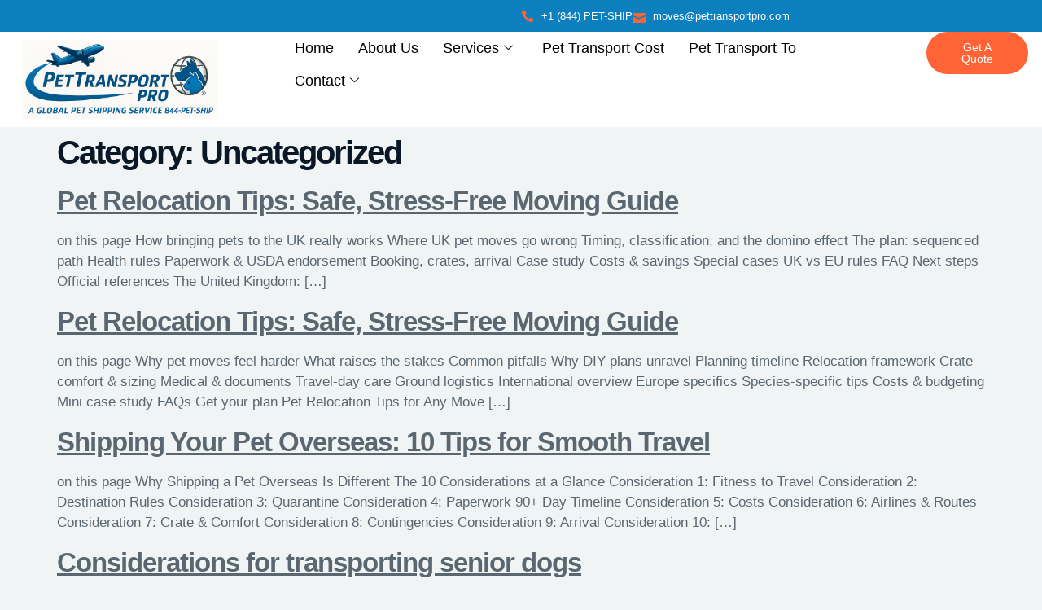

--- FILE ---
content_type: text/css
request_url: https://pettransportpro.com/wp-content/uploads/elementor/css/post-52.css?ver=1769075752
body_size: 1306
content:
.elementor-52 .elementor-element.elementor-element-7c34d27e{--display:flex;--flex-direction:row;--container-widget-width:initial;--container-widget-height:100%;--container-widget-flex-grow:1;--container-widget-align-self:stretch;--flex-wrap-mobile:wrap;--padding-top:0em;--padding-bottom:0em;--padding-left:1em;--padding-right:1em;}.elementor-52 .elementor-element.elementor-element-7c34d27e:not(.elementor-motion-effects-element-type-background), .elementor-52 .elementor-element.elementor-element-7c34d27e > .elementor-motion-effects-container > .elementor-motion-effects-layer{background-color:var( --e-global-color-044b931 );}.elementor-52 .elementor-element.elementor-element-cad006e{--display:flex;--flex-direction:row;--container-widget-width:initial;--container-widget-height:100%;--container-widget-flex-grow:1;--container-widget-align-self:stretch;--flex-wrap-mobile:wrap;--justify-content:space-between;--gap:0px 0px;--row-gap:0px;--column-gap:0px;}.elementor-52 .elementor-element.elementor-element-374f8558{--display:flex;--flex-direction:row;--container-widget-width:calc( ( 1 - var( --container-widget-flex-grow ) ) * 100% );--container-widget-height:100%;--container-widget-flex-grow:1;--container-widget-align-self:stretch;--flex-wrap-mobile:wrap;--align-items:center;--gap:14px 14px;--row-gap:14px;--column-gap:14px;--padding-top:0px;--padding-bottom:0px;--padding-left:0px;--padding-right:0px;}.elementor-52 .elementor-element.elementor-element-131bede2 .elementor-heading-title{font-family:"Bree Serif", Sans-serif;font-size:13px;font-weight:400;line-height:1.5em;color:var( --e-global-color-text );}.elementor-52 .elementor-element.elementor-element-47645fa2{--display:flex;--flex-direction:row;--container-widget-width:calc( ( 1 - var( --container-widget-flex-grow ) ) * 100% );--container-widget-height:100%;--container-widget-flex-grow:1;--container-widget-align-self:stretch;--flex-wrap-mobile:wrap;--justify-content:space-between;--align-items:center;--padding-top:0px;--padding-bottom:0px;--padding-left:0px;--padding-right:0px;}.elementor-52 .elementor-element.elementor-element-2b545ff0 .elementor-icon-list-icon i{color:var( --e-global-color-a2c0d56 );transition:color 0.3s;}.elementor-52 .elementor-element.elementor-element-2b545ff0 .elementor-icon-list-icon svg{fill:var( --e-global-color-a2c0d56 );transition:fill 0.3s;}.elementor-52 .elementor-element.elementor-element-2b545ff0 .elementor-icon-list-item:hover .elementor-icon-list-icon i{color:var( --e-global-color-d49ac81 );}.elementor-52 .elementor-element.elementor-element-2b545ff0 .elementor-icon-list-item:hover .elementor-icon-list-icon svg{fill:var( --e-global-color-d49ac81 );}.elementor-52 .elementor-element.elementor-element-2b545ff0{--e-icon-list-icon-size:16px;--icon-vertical-offset:0px;}.elementor-52 .elementor-element.elementor-element-2b545ff0 .elementor-icon-list-item > .elementor-icon-list-text, .elementor-52 .elementor-element.elementor-element-2b545ff0 .elementor-icon-list-item > a{font-family:"Bree Serif", Sans-serif;font-size:13px;font-weight:400;line-height:1.5em;}.elementor-52 .elementor-element.elementor-element-2b545ff0 .elementor-icon-list-text{color:var( --e-global-color-text );transition:color 0.3s;}.elementor-52 .elementor-element.elementor-element-2b545ff0 .elementor-icon-list-item:hover .elementor-icon-list-text{color:var( --e-global-color-d49ac81 );}.elementor-52 .elementor-element.elementor-element-153a9f5 .elementor-icon-list-icon i{color:var( --e-global-color-a2c0d56 );transition:color 0.3s;}.elementor-52 .elementor-element.elementor-element-153a9f5 .elementor-icon-list-icon svg{fill:var( --e-global-color-a2c0d56 );transition:fill 0.3s;}.elementor-52 .elementor-element.elementor-element-153a9f5 .elementor-icon-list-item:hover .elementor-icon-list-icon i{color:var( --e-global-color-d49ac81 );}.elementor-52 .elementor-element.elementor-element-153a9f5 .elementor-icon-list-item:hover .elementor-icon-list-icon svg{fill:var( --e-global-color-d49ac81 );}.elementor-52 .elementor-element.elementor-element-153a9f5{--e-icon-list-icon-size:16px;--icon-vertical-offset:0px;}.elementor-52 .elementor-element.elementor-element-153a9f5 .elementor-icon-list-item > .elementor-icon-list-text, .elementor-52 .elementor-element.elementor-element-153a9f5 .elementor-icon-list-item > a{font-family:"Bree Serif", Sans-serif;font-size:13px;font-weight:400;line-height:1.5em;}.elementor-52 .elementor-element.elementor-element-153a9f5 .elementor-icon-list-text{color:var( --e-global-color-text );transition:color 0.3s;}.elementor-52 .elementor-element.elementor-element-153a9f5 .elementor-icon-list-item:hover .elementor-icon-list-text{color:var( --e-global-color-d49ac81 );}.elementor-52 .elementor-element.elementor-element-70afb183{--display:flex;--flex-direction:row;--container-widget-width:initial;--container-widget-height:100%;--container-widget-flex-grow:1;--container-widget-align-self:stretch;--flex-wrap-mobile:wrap;--justify-content:space-between;--gap:0px 0px;--row-gap:0px;--column-gap:0px;--padding-top:0em;--padding-bottom:0em;--padding-left:1em;--padding-right:1em;}.elementor-52 .elementor-element.elementor-element-70afb183:not(.elementor-motion-effects-element-type-background), .elementor-52 .elementor-element.elementor-element-70afb183 > .elementor-motion-effects-container > .elementor-motion-effects-layer{background-color:var( --e-global-color-text );}.elementor-52 .elementor-element.elementor-element-342c188e{--display:flex;--justify-content:center;}.elementor-52 .elementor-element.elementor-element-efa86b6{text-align:left;}.elementor-52 .elementor-element.elementor-element-efa86b6 img{width:90%;}.elementor-52 .elementor-element.elementor-element-88e75a0{--display:flex;--justify-content:center;--padding-top:0px;--padding-bottom:0px;--padding-left:0px;--padding-right:0px;}.elementor-52 .elementor-element.elementor-element-3fc204c .elementskit-menu-container{height:80px;border-radius:0px 0px 0px 0px;}.elementor-52 .elementor-element.elementor-element-3fc204c .elementskit-navbar-nav > li > a{font-family:"Bree Serif", Sans-serif;font-size:18px;color:#000000;padding:0px 15px 0px 15px;}.elementor-52 .elementor-element.elementor-element-3fc204c .elementskit-navbar-nav > li > a:hover{color:#707070;}.elementor-52 .elementor-element.elementor-element-3fc204c .elementskit-navbar-nav > li > a:focus{color:#707070;}.elementor-52 .elementor-element.elementor-element-3fc204c .elementskit-navbar-nav > li > a:active{color:#707070;}.elementor-52 .elementor-element.elementor-element-3fc204c .elementskit-navbar-nav > li:hover > a{color:#707070;}.elementor-52 .elementor-element.elementor-element-3fc204c .elementskit-navbar-nav > li:hover > a .elementskit-submenu-indicator{color:#707070;}.elementor-52 .elementor-element.elementor-element-3fc204c .elementskit-navbar-nav > li > a:hover .elementskit-submenu-indicator{color:#707070;}.elementor-52 .elementor-element.elementor-element-3fc204c .elementskit-navbar-nav > li > a:focus .elementskit-submenu-indicator{color:#707070;}.elementor-52 .elementor-element.elementor-element-3fc204c .elementskit-navbar-nav > li > a:active .elementskit-submenu-indicator{color:#707070;}.elementor-52 .elementor-element.elementor-element-3fc204c .elementskit-navbar-nav > li.current-menu-item > a{color:#707070;}.elementor-52 .elementor-element.elementor-element-3fc204c .elementskit-navbar-nav > li.current-menu-ancestor > a{color:#707070;}.elementor-52 .elementor-element.elementor-element-3fc204c .elementskit-navbar-nav > li.current-menu-ancestor > a .elementskit-submenu-indicator{color:#707070;}.elementor-52 .elementor-element.elementor-element-3fc204c .elementskit-navbar-nav > li > a .elementskit-submenu-indicator{color:#101010;fill:#101010;}.elementor-52 .elementor-element.elementor-element-3fc204c .elementskit-navbar-nav > li > a .ekit-submenu-indicator-icon{color:#101010;fill:#101010;}.elementor-52 .elementor-element.elementor-element-3fc204c .elementskit-navbar-nav .elementskit-submenu-panel > li > a{font-family:"Bree Serif", Sans-serif;padding:15px 15px 15px 15px;color:#000000;}.elementor-52 .elementor-element.elementor-element-3fc204c .elementskit-navbar-nav .elementskit-submenu-panel > li > a:hover{color:#707070;}.elementor-52 .elementor-element.elementor-element-3fc204c .elementskit-navbar-nav .elementskit-submenu-panel > li > a:focus{color:#707070;}.elementor-52 .elementor-element.elementor-element-3fc204c .elementskit-navbar-nav .elementskit-submenu-panel > li > a:active{color:#707070;}.elementor-52 .elementor-element.elementor-element-3fc204c .elementskit-navbar-nav .elementskit-submenu-panel > li:hover > a{color:#707070;}.elementor-52 .elementor-element.elementor-element-3fc204c .elementskit-navbar-nav .elementskit-submenu-panel > li.current-menu-item > a{color:#707070 !important;}.elementor-52 .elementor-element.elementor-element-3fc204c .elementskit-submenu-panel{padding:15px 0px 15px 0px;}.elementor-52 .elementor-element.elementor-element-3fc204c .elementskit-navbar-nav .elementskit-submenu-panel{border-radius:0px 0px 0px 0px;min-width:220px;}.elementor-52 .elementor-element.elementor-element-3fc204c .elementskit-menu-hamburger{float:right;}.elementor-52 .elementor-element.elementor-element-3fc204c .elementskit-menu-hamburger .elementskit-menu-hamburger-icon{background-color:rgba(0, 0, 0, 0.5);}.elementor-52 .elementor-element.elementor-element-3fc204c .elementskit-menu-hamburger > .ekit-menu-icon{color:rgba(0, 0, 0, 0.5);}.elementor-52 .elementor-element.elementor-element-3fc204c .elementskit-menu-hamburger:hover .elementskit-menu-hamburger-icon{background-color:rgba(0, 0, 0, 0.5);}.elementor-52 .elementor-element.elementor-element-3fc204c .elementskit-menu-hamburger:hover > .ekit-menu-icon{color:rgba(0, 0, 0, 0.5);}.elementor-52 .elementor-element.elementor-element-3fc204c .elementskit-menu-close{color:rgba(51, 51, 51, 1);}.elementor-52 .elementor-element.elementor-element-3fc204c .elementskit-menu-close:hover{color:rgba(0, 0, 0, 0.5);}.elementor-52 .elementor-element.elementor-element-156b7ba0{--display:flex;--flex-direction:row;--container-widget-width:calc( ( 1 - var( --container-widget-flex-grow ) ) * 100% );--container-widget-height:100%;--container-widget-flex-grow:1;--container-widget-align-self:stretch;--flex-wrap-mobile:wrap;--justify-content:flex-end;--align-items:center;--gap:25px 25px;--row-gap:25px;--column-gap:25px;--padding-top:0px;--padding-bottom:0px;--padding-left:0px;--padding-right:0px;}.elementor-52 .elementor-element.elementor-element-3a90850 .elementor-button{font-family:"Bree Serif", Sans-serif;font-weight:400;}.elementor-theme-builder-content-area{height:400px;}.elementor-location-header:before, .elementor-location-footer:before{content:"";display:table;clear:both;}@media(max-width:1024px){.elementor-52 .elementor-element.elementor-element-7c34d27e{--padding-top:0em;--padding-bottom:0em;--padding-left:0em;--padding-right:0em;}.elementor-52 .elementor-element.elementor-element-131bede2 .elementor-heading-title{font-size:12px;}.elementor-52 .elementor-element.elementor-element-2b545ff0 .elementor-icon-list-item > .elementor-icon-list-text, .elementor-52 .elementor-element.elementor-element-2b545ff0 .elementor-icon-list-item > a{font-size:12px;}.elementor-52 .elementor-element.elementor-element-153a9f5 .elementor-icon-list-item > .elementor-icon-list-text, .elementor-52 .elementor-element.elementor-element-153a9f5 .elementor-icon-list-item > a{font-size:12px;}.elementor-52 .elementor-element.elementor-element-70afb183{--padding-top:0em;--padding-bottom:0em;--padding-left:0em;--padding-right:0em;}.elementor-52 .elementor-element.elementor-element-efa86b6 img{width:100%;}.elementor-52 .elementor-element.elementor-element-88e75a0{--flex-direction:row;--container-widget-width:calc( ( 1 - var( --container-widget-flex-grow ) ) * 100% );--container-widget-height:100%;--container-widget-flex-grow:1;--container-widget-align-self:stretch;--flex-wrap-mobile:wrap;--align-items:center;}.elementor-52 .elementor-element.elementor-element-3fc204c .elementskit-nav-identity-panel{padding:10px 0px 10px 0px;}.elementor-52 .elementor-element.elementor-element-3fc204c .elementskit-menu-container{max-width:350px;border-radius:0px 0px 0px 0px;}.elementor-52 .elementor-element.elementor-element-3fc204c .elementskit-navbar-nav > li > a{color:#000000;padding:10px 15px 10px 15px;}.elementor-52 .elementor-element.elementor-element-3fc204c .elementskit-navbar-nav .elementskit-submenu-panel > li > a{padding:15px 15px 15px 15px;}.elementor-52 .elementor-element.elementor-element-3fc204c .elementskit-navbar-nav .elementskit-submenu-panel{border-radius:0px 0px 0px 0px;}.elementor-52 .elementor-element.elementor-element-3fc204c .elementskit-menu-hamburger{padding:8px 8px 8px 8px;width:45px;border-radius:3px;}.elementor-52 .elementor-element.elementor-element-3fc204c .elementskit-menu-close{padding:8px 8px 8px 8px;margin:12px 12px 12px 12px;width:45px;border-radius:3px;}.elementor-52 .elementor-element.elementor-element-3fc204c .elementskit-nav-logo > img{max-width:160px;max-height:60px;}.elementor-52 .elementor-element.elementor-element-3fc204c .elementskit-nav-logo{margin:5px 0px 5px 0px;padding:5px 5px 5px 5px;}.elementor-52 .elementor-element.elementor-element-156b7ba0{--gap:21px 21px;--row-gap:21px;--column-gap:21px;--padding-top:0px;--padding-bottom:0px;--padding-left:0px;--padding-right:12px;}}@media(max-width:767px){.elementor-52 .elementor-element.elementor-element-7c34d27e{--padding-top:0em;--padding-bottom:0em;--padding-left:0em;--padding-right:0em;}.elementor-52 .elementor-element.elementor-element-131bede2 .elementor-heading-title{font-size:11px;}.elementor-52 .elementor-element.elementor-element-2b545ff0 .elementor-icon-list-item > .elementor-icon-list-text, .elementor-52 .elementor-element.elementor-element-2b545ff0 .elementor-icon-list-item > a{font-size:11px;}.elementor-52 .elementor-element.elementor-element-153a9f5 .elementor-icon-list-item > .elementor-icon-list-text, .elementor-52 .elementor-element.elementor-element-153a9f5 .elementor-icon-list-item > a{font-size:11px;}.elementor-52 .elementor-element.elementor-element-70afb183{--flex-direction:row;--container-widget-width:calc( ( 1 - var( --container-widget-flex-grow ) ) * 100% );--container-widget-height:100%;--container-widget-flex-grow:1;--container-widget-align-self:stretch;--flex-wrap-mobile:wrap;--justify-content:space-between;--align-items:center;--padding-top:0em;--padding-bottom:0em;--padding-left:0em;--padding-right:0em;}.elementor-52 .elementor-element.elementor-element-342c188e{--width:50%;}.elementor-52 .elementor-element.elementor-element-efa86b6 img{width:100%;}.elementor-52 .elementor-element.elementor-element-88e75a0{--width:20%;}.elementor-52 .elementor-element.elementor-element-3fc204c .elementskit-nav-logo > img{max-width:120px;max-height:50px;}.elementor-52 .elementor-element.elementor-element-156b7ba0{--width:35%;--gap:14px 14px;--row-gap:14px;--column-gap:14px;--padding-top:0px;--padding-bottom:0px;--padding-left:0px;--padding-right:10px;}}@media(min-width:768px){.elementor-52 .elementor-element.elementor-element-374f8558{--width:50%;}.elementor-52 .elementor-element.elementor-element-47645fa2{--width:50%;}.elementor-52 .elementor-element.elementor-element-342c188e{--width:23%;}.elementor-52 .elementor-element.elementor-element-88e75a0{--width:60%;}.elementor-52 .elementor-element.elementor-element-156b7ba0{--width:10%;}}@media(max-width:1024px) and (min-width:768px){.elementor-52 .elementor-element.elementor-element-342c188e{--width:30%;}.elementor-52 .elementor-element.elementor-element-88e75a0{--width:10%;}.elementor-52 .elementor-element.elementor-element-156b7ba0{--width:25%;}}

--- FILE ---
content_type: text/css
request_url: https://pettransportpro.com/wp-content/uploads/elementor/css/post-64.css?ver=1769075752
body_size: 1474
content:
.elementor-64 .elementor-element.elementor-element-7d2b6e18{--display:flex;--flex-direction:row;--container-widget-width:initial;--container-widget-height:100%;--container-widget-flex-grow:1;--container-widget-align-self:stretch;--flex-wrap-mobile:wrap;--justify-content:space-between;--gap:0px 0px;--row-gap:0px;--column-gap:0px;--flex-wrap:wrap;--overlay-opacity:0.5;--padding-top:3em;--padding-bottom:3em;--padding-left:1em;--padding-right:1em;}.elementor-64 .elementor-element.elementor-element-7d2b6e18:not(.elementor-motion-effects-element-type-background), .elementor-64 .elementor-element.elementor-element-7d2b6e18 > .elementor-motion-effects-container > .elementor-motion-effects-layer{background-color:var( --e-global-color-044b931 );}.elementor-64 .elementor-element.elementor-element-7d2b6e18::before, .elementor-64 .elementor-element.elementor-element-7d2b6e18 > .elementor-background-video-container::before, .elementor-64 .elementor-element.elementor-element-7d2b6e18 > .e-con-inner > .elementor-background-video-container::before, .elementor-64 .elementor-element.elementor-element-7d2b6e18 > .elementor-background-slideshow::before, .elementor-64 .elementor-element.elementor-element-7d2b6e18 > .e-con-inner > .elementor-background-slideshow::before, .elementor-64 .elementor-element.elementor-element-7d2b6e18 > .elementor-motion-effects-container > .elementor-motion-effects-layer::before{background-image:url("https://pettransportpro.com/wp-content/uploads/2025/03/3.png");--background-overlay:'';background-position:center right;background-repeat:no-repeat;}.elementor-64 .elementor-element.elementor-element-1d4b2c2c{--display:flex;--padding-top:1em;--padding-bottom:1em;--padding-left:0em;--padding-right:5em;}.elementor-64 .elementor-element.elementor-element-2c24e8fa{text-align:left;}.elementor-64 .elementor-element.elementor-element-2c24e8fa img{width:100%;}.elementor-64 .elementor-element.elementor-element-44e3f98 > .elementor-widget-container{background-color:var( --e-global-color-text );}.elementor-64 .elementor-element.elementor-element-44e3f98{text-align:left;}.elementor-64 .elementor-element.elementor-element-44e3f98 img{width:100%;}.elementor-64 .elementor-element.elementor-element-dcb5d47 > .elementor-widget-container{background-color:var( --e-global-color-text );}.elementor-64 .elementor-element.elementor-element-dcb5d47{text-align:left;}.elementor-64 .elementor-element.elementor-element-dcb5d47 img{width:100%;}.elementor-64 .elementor-element.elementor-element-1a89365b{--display:flex;--padding-top:1em;--padding-bottom:1em;--padding-left:1em;--padding-right:1em;}.elementor-64 .elementor-element.elementor-element-75430be9 .elementor-heading-title{color:var( --e-global-color-text );}.elementor-64 .elementor-element.elementor-element-3314fd53 .elementor-icon-list-items:not(.elementor-inline-items) .elementor-icon-list-item:not(:last-child){padding-block-end:calc(21px/2);}.elementor-64 .elementor-element.elementor-element-3314fd53 .elementor-icon-list-items:not(.elementor-inline-items) .elementor-icon-list-item:not(:first-child){margin-block-start:calc(21px/2);}.elementor-64 .elementor-element.elementor-element-3314fd53 .elementor-icon-list-items.elementor-inline-items .elementor-icon-list-item{margin-inline:calc(21px/2);}.elementor-64 .elementor-element.elementor-element-3314fd53 .elementor-icon-list-items.elementor-inline-items{margin-inline:calc(-21px/2);}.elementor-64 .elementor-element.elementor-element-3314fd53 .elementor-icon-list-items.elementor-inline-items .elementor-icon-list-item:after{inset-inline-end:calc(-21px/2);}.elementor-64 .elementor-element.elementor-element-3314fd53 .elementor-icon-list-item:not(:last-child):after{content:"";border-color:var( --e-global-color-accent );}.elementor-64 .elementor-element.elementor-element-3314fd53 .elementor-icon-list-items:not(.elementor-inline-items) .elementor-icon-list-item:not(:last-child):after{border-block-start-style:dashed;border-block-start-width:1px;}.elementor-64 .elementor-element.elementor-element-3314fd53 .elementor-icon-list-items.elementor-inline-items .elementor-icon-list-item:not(:last-child):after{border-inline-start-style:dashed;}.elementor-64 .elementor-element.elementor-element-3314fd53 .elementor-inline-items .elementor-icon-list-item:not(:last-child):after{border-inline-start-width:1px;}.elementor-64 .elementor-element.elementor-element-3314fd53 .elementor-icon-list-icon i{color:var( --e-global-color-a2c0d56 );transition:color 0.3s;}.elementor-64 .elementor-element.elementor-element-3314fd53 .elementor-icon-list-icon svg{fill:var( --e-global-color-a2c0d56 );transition:fill 0.3s;}.elementor-64 .elementor-element.elementor-element-3314fd53{--e-icon-list-icon-size:16px;--icon-vertical-offset:0px;}.elementor-64 .elementor-element.elementor-element-3314fd53 .elementor-icon-list-item > .elementor-icon-list-text, .elementor-64 .elementor-element.elementor-element-3314fd53 .elementor-icon-list-item > a{font-family:"Bree Serif", Sans-serif;font-size:16px;font-weight:400;line-height:1.5em;}.elementor-64 .elementor-element.elementor-element-3314fd53 .elementor-icon-list-text{color:var( --e-global-color-text );transition:color 0.3s;}.elementor-64 .elementor-element.elementor-element-6573f209{--display:flex;--padding-top:1em;--padding-bottom:1em;--padding-left:1em;--padding-right:0em;}.elementor-64 .elementor-element.elementor-element-5186ab11 .elementor-heading-title{color:var( --e-global-color-text );}.elementor-64 .elementor-element.elementor-element-1724e33 .elementor-icon-list-items:not(.elementor-inline-items) .elementor-icon-list-item:not(:last-child){padding-block-end:calc(21px/2);}.elementor-64 .elementor-element.elementor-element-1724e33 .elementor-icon-list-items:not(.elementor-inline-items) .elementor-icon-list-item:not(:first-child){margin-block-start:calc(21px/2);}.elementor-64 .elementor-element.elementor-element-1724e33 .elementor-icon-list-items.elementor-inline-items .elementor-icon-list-item{margin-inline:calc(21px/2);}.elementor-64 .elementor-element.elementor-element-1724e33 .elementor-icon-list-items.elementor-inline-items{margin-inline:calc(-21px/2);}.elementor-64 .elementor-element.elementor-element-1724e33 .elementor-icon-list-items.elementor-inline-items .elementor-icon-list-item:after{inset-inline-end:calc(-21px/2);}.elementor-64 .elementor-element.elementor-element-1724e33 .elementor-icon-list-item:not(:last-child):after{content:"";border-color:var( --e-global-color-accent );}.elementor-64 .elementor-element.elementor-element-1724e33 .elementor-icon-list-items:not(.elementor-inline-items) .elementor-icon-list-item:not(:last-child):after{border-block-start-style:dashed;border-block-start-width:1px;}.elementor-64 .elementor-element.elementor-element-1724e33 .elementor-icon-list-items.elementor-inline-items .elementor-icon-list-item:not(:last-child):after{border-inline-start-style:dashed;}.elementor-64 .elementor-element.elementor-element-1724e33 .elementor-inline-items .elementor-icon-list-item:not(:last-child):after{border-inline-start-width:1px;}.elementor-64 .elementor-element.elementor-element-1724e33 .elementor-icon-list-icon i{color:var( --e-global-color-a2c0d56 );transition:color 0.3s;}.elementor-64 .elementor-element.elementor-element-1724e33 .elementor-icon-list-icon svg{fill:var( --e-global-color-a2c0d56 );transition:fill 0.3s;}.elementor-64 .elementor-element.elementor-element-1724e33{--e-icon-list-icon-size:16px;--icon-vertical-offset:0px;}.elementor-64 .elementor-element.elementor-element-1724e33 .elementor-icon-list-item > .elementor-icon-list-text, .elementor-64 .elementor-element.elementor-element-1724e33 .elementor-icon-list-item > a{font-family:"Bree Serif", Sans-serif;font-size:16px;font-weight:400;line-height:1.5em;}.elementor-64 .elementor-element.elementor-element-1724e33 .elementor-icon-list-text{color:var( --e-global-color-text );transition:color 0.3s;}.elementor-64 .elementor-element.elementor-element-f3fc9{--display:flex;--padding-top:1em;--padding-bottom:1em;--padding-left:1em;--padding-right:1em;}.elementor-64 .elementor-element.elementor-element-41e8ed9 .elementskit-accordion .elementskit-card-header>.elementskit-btn-link{font-family:"Bree Serif", Sans-serif;padding:20px 20px 20px 20px;}.elementor-64 .elementor-element.elementor-element-41e8ed9 .elementskit-accordion .elementskit-card .elementskit-card-header>.elementskit-btn-link[aria-expanded="true"]{color:var( --e-global-color-secondary );border-radius:0px 0px 0px 0px;}.elementor-64 .elementor-element.elementor-element-41e8ed9 .elementskit-accordion.curve-shape .elementskit-card-header>.elementskit-btn-link[aria-expanded=true]{color:var( --e-global-color-secondary );}.elementor-64 .elementor-element.elementor-element-41e8ed9 .elementskit-accordion .elementskit-card-body p{color:var( --e-global-color-text );}.elementor-64 .elementor-element.elementor-element-41e8ed9 .elementskit-accordion .elementskit-card-body{color:var( --e-global-color-text );border-radius:0px 0px 0px 0px;padding:20px 20px 20px 20px;}.elementor-64 .elementor-element.elementor-element-41e8ed9 .elementskit-accordion .elementskit-card-body p, .elementor-64 .elementor-element.elementor-element-41e8ed9 .elementskit-accordion .elementskit-card-body{font-family:"Bree Serif", Sans-serif;font-size:16px;}.elementor-64 .elementor-element.elementor-element-7f7d0fee{--display:flex;--flex-direction:column;--container-widget-width:calc( ( 1 - var( --container-widget-flex-grow ) ) * 100% );--container-widget-height:initial;--container-widget-flex-grow:0;--container-widget-align-self:initial;--flex-wrap-mobile:wrap;--justify-content:center;--align-items:center;--flex-wrap:wrap;--overlay-opacity:0.5;--padding-top:01em;--padding-bottom:01em;--padding-left:0em;--padding-right:0em;}.elementor-64 .elementor-element.elementor-element-7f7d0fee:not(.elementor-motion-effects-element-type-background), .elementor-64 .elementor-element.elementor-element-7f7d0fee > .elementor-motion-effects-container > .elementor-motion-effects-layer{background-color:var( --e-global-color-c94d9ab );}.elementor-64 .elementor-element.elementor-element-7f7d0fee::before, .elementor-64 .elementor-element.elementor-element-7f7d0fee > .elementor-background-video-container::before, .elementor-64 .elementor-element.elementor-element-7f7d0fee > .e-con-inner > .elementor-background-video-container::before, .elementor-64 .elementor-element.elementor-element-7f7d0fee > .elementor-background-slideshow::before, .elementor-64 .elementor-element.elementor-element-7f7d0fee > .e-con-inner > .elementor-background-slideshow::before, .elementor-64 .elementor-element.elementor-element-7f7d0fee > .elementor-motion-effects-container > .elementor-motion-effects-layer::before{background-image:url("https://pettransportpro.com/wp-content/uploads/2025/03/1.png");--background-overlay:'';background-position:top right;background-repeat:no-repeat;}.elementor-64 .elementor-element.elementor-element-c42c235 .elementor-heading-title{color:var( --e-global-color-text );}.elementor-64 .elementor-element.elementor-element-cd4ca18{--grid-template-columns:repeat(0, auto);--icon-size:21px;--grid-column-gap:5px;--grid-row-gap:0px;}.elementor-64 .elementor-element.elementor-element-cd4ca18 .elementor-widget-container{text-align:left;}.elementor-64 .elementor-element.elementor-element-cd4ca18 .elementor-social-icon{background-color:var( --e-global-color-d49ac81 );}.elementor-64 .elementor-element.elementor-element-cd4ca18 .elementor-social-icon i{color:var( --e-global-color-text );}.elementor-64 .elementor-element.elementor-element-cd4ca18 .elementor-social-icon svg{fill:var( --e-global-color-text );}.elementor-64 .elementor-element.elementor-element-cd4ca18 .elementor-social-icon:hover{background-color:var( --e-global-color-text );}.elementor-64 .elementor-element.elementor-element-cd4ca18 .elementor-social-icon:hover i{color:var( --e-global-color-d49ac81 );}.elementor-64 .elementor-element.elementor-element-cd4ca18 .elementor-social-icon:hover svg{fill:var( --e-global-color-d49ac81 );}.elementor-64 .elementor-element.elementor-element-cd5bd86 .elementor-heading-title{font-family:"Bree Serif", Sans-serif;font-size:16px;font-weight:400;line-height:1.5em;color:var( --e-global-color-text );}.elementor-theme-builder-content-area{height:400px;}.elementor-location-header:before, .elementor-location-footer:before{content:"";display:table;clear:both;}@media(max-width:1024px){.elementor-64 .elementor-element.elementor-element-1d4b2c2c{--flex-direction:row;--container-widget-width:initial;--container-widget-height:100%;--container-widget-flex-grow:1;--container-widget-align-self:stretch;--flex-wrap-mobile:wrap;--justify-content:flex-start;--padding-top:0em;--padding-bottom:02em;--padding-left:0em;--padding-right:0em;}.elementor-64 .elementor-element.elementor-element-2c24e8fa{text-align:center;}.elementor-64 .elementor-element.elementor-element-44e3f98{text-align:center;}.elementor-64 .elementor-element.elementor-element-dcb5d47{text-align:center;}.elementor-64 .elementor-element.elementor-element-1a89365b{--padding-top:1em;--padding-bottom:1em;--padding-left:0em;--padding-right:1em;}.elementor-64 .elementor-element.elementor-element-3314fd53 .elementor-icon-list-item > .elementor-icon-list-text, .elementor-64 .elementor-element.elementor-element-3314fd53 .elementor-icon-list-item > a{font-size:15px;}.elementor-64 .elementor-element.elementor-element-1724e33 .elementor-icon-list-item > .elementor-icon-list-text, .elementor-64 .elementor-element.elementor-element-1724e33 .elementor-icon-list-item > a{font-size:15px;}.elementor-64 .elementor-element.elementor-element-7f7d0fee{--flex-direction:column;--container-widget-width:calc( ( 1 - var( --container-widget-flex-grow ) ) * 100% );--container-widget-height:initial;--container-widget-flex-grow:0;--container-widget-align-self:initial;--flex-wrap-mobile:wrap;--justify-content:center;--align-items:center;--gap:14px 14px;--row-gap:14px;--column-gap:14px;}.elementor-64 .elementor-element.elementor-element-cd4ca18 .elementor-widget-container{text-align:center;}.elementor-64 .elementor-element.elementor-element-cd5bd86{text-align:center;}.elementor-64 .elementor-element.elementor-element-cd5bd86 .elementor-heading-title{font-size:15px;}}@media(min-width:768px){.elementor-64 .elementor-element.elementor-element-1d4b2c2c{--width:25%;}.elementor-64 .elementor-element.elementor-element-1a89365b{--width:25%;}.elementor-64 .elementor-element.elementor-element-6573f209{--width:25%;}.elementor-64 .elementor-element.elementor-element-f3fc9{--width:25%;}}@media(max-width:1024px) and (min-width:768px){.elementor-64 .elementor-element.elementor-element-1d4b2c2c{--width:100%;}.elementor-64 .elementor-element.elementor-element-1a89365b{--width:30%;}.elementor-64 .elementor-element.elementor-element-6573f209{--width:40%;}.elementor-64 .elementor-element.elementor-element-f3fc9{--width:30%;}}@media(max-width:767px){.elementor-64 .elementor-element.elementor-element-7d2b6e18{--padding-top:1em;--padding-bottom:1em;--padding-left:0em;--padding-right:0em;}.elementor-64 .elementor-element.elementor-element-1d4b2c2c{--padding-top:1em;--padding-bottom:1em;--padding-left:1em;--padding-right:1em;}.elementor-64 .elementor-element.elementor-element-2c24e8fa img{height:56px;}.elementor-64 .elementor-element.elementor-element-44e3f98 img{height:56px;}.elementor-64 .elementor-element.elementor-element-dcb5d47 img{height:56px;}.elementor-64 .elementor-element.elementor-element-1a89365b{--width:100%;--padding-top:1em;--padding-bottom:1em;--padding-left:1em;--padding-right:1em;}.elementor-64 .elementor-element.elementor-element-3314fd53{--e-icon-list-icon-size:14px;--e-icon-list-icon-align:left;--e-icon-list-icon-margin:0 calc(var(--e-icon-list-icon-size, 1em) * 0.25) 0 0;--icon-vertical-align:flex-start;}.elementor-64 .elementor-element.elementor-element-3314fd53 .elementor-icon-list-item > .elementor-icon-list-text, .elementor-64 .elementor-element.elementor-element-3314fd53 .elementor-icon-list-item > a{font-size:14px;}.elementor-64 .elementor-element.elementor-element-6573f209{--padding-top:1em;--padding-bottom:1em;--padding-left:1em;--padding-right:1em;}.elementor-64 .elementor-element.elementor-element-1724e33 .elementor-icon-list-item > .elementor-icon-list-text, .elementor-64 .elementor-element.elementor-element-1724e33 .elementor-icon-list-item > a{font-size:14px;}.elementor-64 .elementor-element.elementor-element-f3fc9{--width:100%;}.elementor-64 .elementor-element.elementor-element-7f7d0fee{--padding-top:1em;--padding-bottom:1em;--padding-left:1em;--padding-right:1em;}.elementor-64 .elementor-element.elementor-element-cd4ca18{--icon-size:16px;}.elementor-64 .elementor-element.elementor-element-cd5bd86 .elementor-heading-title{font-size:14px;}}